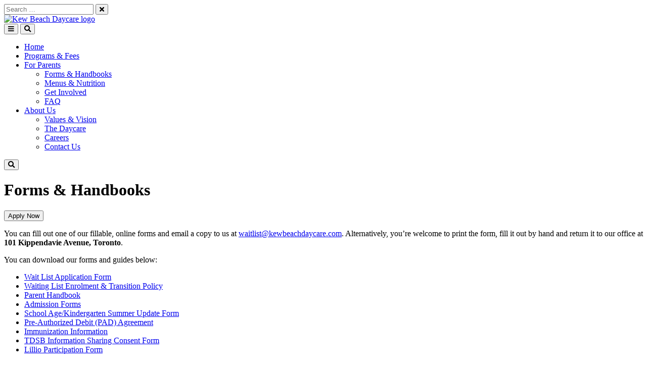

--- FILE ---
content_type: text/html; charset=UTF-8
request_url: http://kewbeachdaycare.com/forms-handbooks/
body_size: 7959
content:
<!DOCTYPE html>
<html lang="en-CA">
<head>
	<meta charset="UTF-8">
	<meta name="viewport" content="width=device-width, initial-scale=1, shrink-to-fit=no">
	<meta name="mobile-web-app-capable" content="yes">
	<meta name="apple-mobile-web-app-capable" content="yes">
	<meta name="apple-mobile-web-app-title" content="Kew Beach Daycare - A non-profit daycare centre in Toronto&#039;s Beaches neighbourhood">
	<link rel="profile" href="http://gmpg.org/xfn/11">
	<link rel="pingback" href="http://kewbeachdaycare.com/xmlrpc.php">
	<title>Forms &#038; Handbooks &#8211; Kew Beach Daycare</title>
<meta name='robots' content='max-image-preview:large' />
	<style>img:is([sizes="auto" i], [sizes^="auto," i]) { contain-intrinsic-size: 3000px 1500px }</style>
	<link rel='dns-prefetch' href='//kewbeach101.wpengine.com' />
<link rel="alternate" type="application/rss+xml" title="Kew Beach Daycare &raquo; Feed" href="http://kewbeachdaycare.com/feed/" />
<link rel="alternate" type="application/rss+xml" title="Kew Beach Daycare &raquo; Comments Feed" href="http://kewbeachdaycare.com/comments/feed/" />
<script type="text/javascript">
/* <![CDATA[ */
window._wpemojiSettings = {"baseUrl":"https:\/\/s.w.org\/images\/core\/emoji\/15.0.3\/72x72\/","ext":".png","svgUrl":"https:\/\/s.w.org\/images\/core\/emoji\/15.0.3\/svg\/","svgExt":".svg","source":{"concatemoji":"http:\/\/kewbeachdaycare.com\/wp-includes\/js\/wp-emoji-release.min.js?ver=6.7.4"}};
/*! This file is auto-generated */
!function(i,n){var o,s,e;function c(e){try{var t={supportTests:e,timestamp:(new Date).valueOf()};sessionStorage.setItem(o,JSON.stringify(t))}catch(e){}}function p(e,t,n){e.clearRect(0,0,e.canvas.width,e.canvas.height),e.fillText(t,0,0);var t=new Uint32Array(e.getImageData(0,0,e.canvas.width,e.canvas.height).data),r=(e.clearRect(0,0,e.canvas.width,e.canvas.height),e.fillText(n,0,0),new Uint32Array(e.getImageData(0,0,e.canvas.width,e.canvas.height).data));return t.every(function(e,t){return e===r[t]})}function u(e,t,n){switch(t){case"flag":return n(e,"\ud83c\udff3\ufe0f\u200d\u26a7\ufe0f","\ud83c\udff3\ufe0f\u200b\u26a7\ufe0f")?!1:!n(e,"\ud83c\uddfa\ud83c\uddf3","\ud83c\uddfa\u200b\ud83c\uddf3")&&!n(e,"\ud83c\udff4\udb40\udc67\udb40\udc62\udb40\udc65\udb40\udc6e\udb40\udc67\udb40\udc7f","\ud83c\udff4\u200b\udb40\udc67\u200b\udb40\udc62\u200b\udb40\udc65\u200b\udb40\udc6e\u200b\udb40\udc67\u200b\udb40\udc7f");case"emoji":return!n(e,"\ud83d\udc26\u200d\u2b1b","\ud83d\udc26\u200b\u2b1b")}return!1}function f(e,t,n){var r="undefined"!=typeof WorkerGlobalScope&&self instanceof WorkerGlobalScope?new OffscreenCanvas(300,150):i.createElement("canvas"),a=r.getContext("2d",{willReadFrequently:!0}),o=(a.textBaseline="top",a.font="600 32px Arial",{});return e.forEach(function(e){o[e]=t(a,e,n)}),o}function t(e){var t=i.createElement("script");t.src=e,t.defer=!0,i.head.appendChild(t)}"undefined"!=typeof Promise&&(o="wpEmojiSettingsSupports",s=["flag","emoji"],n.supports={everything:!0,everythingExceptFlag:!0},e=new Promise(function(e){i.addEventListener("DOMContentLoaded",e,{once:!0})}),new Promise(function(t){var n=function(){try{var e=JSON.parse(sessionStorage.getItem(o));if("object"==typeof e&&"number"==typeof e.timestamp&&(new Date).valueOf()<e.timestamp+604800&&"object"==typeof e.supportTests)return e.supportTests}catch(e){}return null}();if(!n){if("undefined"!=typeof Worker&&"undefined"!=typeof OffscreenCanvas&&"undefined"!=typeof URL&&URL.createObjectURL&&"undefined"!=typeof Blob)try{var e="postMessage("+f.toString()+"("+[JSON.stringify(s),u.toString(),p.toString()].join(",")+"));",r=new Blob([e],{type:"text/javascript"}),a=new Worker(URL.createObjectURL(r),{name:"wpTestEmojiSupports"});return void(a.onmessage=function(e){c(n=e.data),a.terminate(),t(n)})}catch(e){}c(n=f(s,u,p))}t(n)}).then(function(e){for(var t in e)n.supports[t]=e[t],n.supports.everything=n.supports.everything&&n.supports[t],"flag"!==t&&(n.supports.everythingExceptFlag=n.supports.everythingExceptFlag&&n.supports[t]);n.supports.everythingExceptFlag=n.supports.everythingExceptFlag&&!n.supports.flag,n.DOMReady=!1,n.readyCallback=function(){n.DOMReady=!0}}).then(function(){return e}).then(function(){var e;n.supports.everything||(n.readyCallback(),(e=n.source||{}).concatemoji?t(e.concatemoji):e.wpemoji&&e.twemoji&&(t(e.twemoji),t(e.wpemoji)))}))}((window,document),window._wpemojiSettings);
/* ]]> */
</script>
<style id='wp-emoji-styles-inline-css' type='text/css'>

	img.wp-smiley, img.emoji {
		display: inline !important;
		border: none !important;
		box-shadow: none !important;
		height: 1em !important;
		width: 1em !important;
		margin: 0 0.07em !important;
		vertical-align: -0.1em !important;
		background: none !important;
		padding: 0 !important;
	}
</style>
<link rel='stylesheet' id='wp-block-library-css' href='http://kewbeachdaycare.com/wp-includes/css/dist/block-library/style.min.css?ver=6.7.4' type='text/css' media='all' />
<style id='classic-theme-styles-inline-css' type='text/css'>
/*! This file is auto-generated */
.wp-block-button__link{color:#fff;background-color:#32373c;border-radius:9999px;box-shadow:none;text-decoration:none;padding:calc(.667em + 2px) calc(1.333em + 2px);font-size:1.125em}.wp-block-file__button{background:#32373c;color:#fff;text-decoration:none}
</style>
<style id='global-styles-inline-css' type='text/css'>
:root{--wp--preset--aspect-ratio--square: 1;--wp--preset--aspect-ratio--4-3: 4/3;--wp--preset--aspect-ratio--3-4: 3/4;--wp--preset--aspect-ratio--3-2: 3/2;--wp--preset--aspect-ratio--2-3: 2/3;--wp--preset--aspect-ratio--16-9: 16/9;--wp--preset--aspect-ratio--9-16: 9/16;--wp--preset--color--black: #000000;--wp--preset--color--cyan-bluish-gray: #abb8c3;--wp--preset--color--white: #ffffff;--wp--preset--color--pale-pink: #f78da7;--wp--preset--color--vivid-red: #cf2e2e;--wp--preset--color--luminous-vivid-orange: #ff6900;--wp--preset--color--luminous-vivid-amber: #fcb900;--wp--preset--color--light-green-cyan: #7bdcb5;--wp--preset--color--vivid-green-cyan: #00d084;--wp--preset--color--pale-cyan-blue: #8ed1fc;--wp--preset--color--vivid-cyan-blue: #0693e3;--wp--preset--color--vivid-purple: #9b51e0;--wp--preset--gradient--vivid-cyan-blue-to-vivid-purple: linear-gradient(135deg,rgba(6,147,227,1) 0%,rgb(155,81,224) 100%);--wp--preset--gradient--light-green-cyan-to-vivid-green-cyan: linear-gradient(135deg,rgb(122,220,180) 0%,rgb(0,208,130) 100%);--wp--preset--gradient--luminous-vivid-amber-to-luminous-vivid-orange: linear-gradient(135deg,rgba(252,185,0,1) 0%,rgba(255,105,0,1) 100%);--wp--preset--gradient--luminous-vivid-orange-to-vivid-red: linear-gradient(135deg,rgba(255,105,0,1) 0%,rgb(207,46,46) 100%);--wp--preset--gradient--very-light-gray-to-cyan-bluish-gray: linear-gradient(135deg,rgb(238,238,238) 0%,rgb(169,184,195) 100%);--wp--preset--gradient--cool-to-warm-spectrum: linear-gradient(135deg,rgb(74,234,220) 0%,rgb(151,120,209) 20%,rgb(207,42,186) 40%,rgb(238,44,130) 60%,rgb(251,105,98) 80%,rgb(254,248,76) 100%);--wp--preset--gradient--blush-light-purple: linear-gradient(135deg,rgb(255,206,236) 0%,rgb(152,150,240) 100%);--wp--preset--gradient--blush-bordeaux: linear-gradient(135deg,rgb(254,205,165) 0%,rgb(254,45,45) 50%,rgb(107,0,62) 100%);--wp--preset--gradient--luminous-dusk: linear-gradient(135deg,rgb(255,203,112) 0%,rgb(199,81,192) 50%,rgb(65,88,208) 100%);--wp--preset--gradient--pale-ocean: linear-gradient(135deg,rgb(255,245,203) 0%,rgb(182,227,212) 50%,rgb(51,167,181) 100%);--wp--preset--gradient--electric-grass: linear-gradient(135deg,rgb(202,248,128) 0%,rgb(113,206,126) 100%);--wp--preset--gradient--midnight: linear-gradient(135deg,rgb(2,3,129) 0%,rgb(40,116,252) 100%);--wp--preset--font-size--small: 13px;--wp--preset--font-size--medium: 20px;--wp--preset--font-size--large: 36px;--wp--preset--font-size--x-large: 42px;--wp--preset--spacing--20: 0.44rem;--wp--preset--spacing--30: 0.67rem;--wp--preset--spacing--40: 1rem;--wp--preset--spacing--50: 1.5rem;--wp--preset--spacing--60: 2.25rem;--wp--preset--spacing--70: 3.38rem;--wp--preset--spacing--80: 5.06rem;--wp--preset--shadow--natural: 6px 6px 9px rgba(0, 0, 0, 0.2);--wp--preset--shadow--deep: 12px 12px 50px rgba(0, 0, 0, 0.4);--wp--preset--shadow--sharp: 6px 6px 0px rgba(0, 0, 0, 0.2);--wp--preset--shadow--outlined: 6px 6px 0px -3px rgba(255, 255, 255, 1), 6px 6px rgba(0, 0, 0, 1);--wp--preset--shadow--crisp: 6px 6px 0px rgba(0, 0, 0, 1);}:where(.is-layout-flex){gap: 0.5em;}:where(.is-layout-grid){gap: 0.5em;}body .is-layout-flex{display: flex;}.is-layout-flex{flex-wrap: wrap;align-items: center;}.is-layout-flex > :is(*, div){margin: 0;}body .is-layout-grid{display: grid;}.is-layout-grid > :is(*, div){margin: 0;}:where(.wp-block-columns.is-layout-flex){gap: 2em;}:where(.wp-block-columns.is-layout-grid){gap: 2em;}:where(.wp-block-post-template.is-layout-flex){gap: 1.25em;}:where(.wp-block-post-template.is-layout-grid){gap: 1.25em;}.has-black-color{color: var(--wp--preset--color--black) !important;}.has-cyan-bluish-gray-color{color: var(--wp--preset--color--cyan-bluish-gray) !important;}.has-white-color{color: var(--wp--preset--color--white) !important;}.has-pale-pink-color{color: var(--wp--preset--color--pale-pink) !important;}.has-vivid-red-color{color: var(--wp--preset--color--vivid-red) !important;}.has-luminous-vivid-orange-color{color: var(--wp--preset--color--luminous-vivid-orange) !important;}.has-luminous-vivid-amber-color{color: var(--wp--preset--color--luminous-vivid-amber) !important;}.has-light-green-cyan-color{color: var(--wp--preset--color--light-green-cyan) !important;}.has-vivid-green-cyan-color{color: var(--wp--preset--color--vivid-green-cyan) !important;}.has-pale-cyan-blue-color{color: var(--wp--preset--color--pale-cyan-blue) !important;}.has-vivid-cyan-blue-color{color: var(--wp--preset--color--vivid-cyan-blue) !important;}.has-vivid-purple-color{color: var(--wp--preset--color--vivid-purple) !important;}.has-black-background-color{background-color: var(--wp--preset--color--black) !important;}.has-cyan-bluish-gray-background-color{background-color: var(--wp--preset--color--cyan-bluish-gray) !important;}.has-white-background-color{background-color: var(--wp--preset--color--white) !important;}.has-pale-pink-background-color{background-color: var(--wp--preset--color--pale-pink) !important;}.has-vivid-red-background-color{background-color: var(--wp--preset--color--vivid-red) !important;}.has-luminous-vivid-orange-background-color{background-color: var(--wp--preset--color--luminous-vivid-orange) !important;}.has-luminous-vivid-amber-background-color{background-color: var(--wp--preset--color--luminous-vivid-amber) !important;}.has-light-green-cyan-background-color{background-color: var(--wp--preset--color--light-green-cyan) !important;}.has-vivid-green-cyan-background-color{background-color: var(--wp--preset--color--vivid-green-cyan) !important;}.has-pale-cyan-blue-background-color{background-color: var(--wp--preset--color--pale-cyan-blue) !important;}.has-vivid-cyan-blue-background-color{background-color: var(--wp--preset--color--vivid-cyan-blue) !important;}.has-vivid-purple-background-color{background-color: var(--wp--preset--color--vivid-purple) !important;}.has-black-border-color{border-color: var(--wp--preset--color--black) !important;}.has-cyan-bluish-gray-border-color{border-color: var(--wp--preset--color--cyan-bluish-gray) !important;}.has-white-border-color{border-color: var(--wp--preset--color--white) !important;}.has-pale-pink-border-color{border-color: var(--wp--preset--color--pale-pink) !important;}.has-vivid-red-border-color{border-color: var(--wp--preset--color--vivid-red) !important;}.has-luminous-vivid-orange-border-color{border-color: var(--wp--preset--color--luminous-vivid-orange) !important;}.has-luminous-vivid-amber-border-color{border-color: var(--wp--preset--color--luminous-vivid-amber) !important;}.has-light-green-cyan-border-color{border-color: var(--wp--preset--color--light-green-cyan) !important;}.has-vivid-green-cyan-border-color{border-color: var(--wp--preset--color--vivid-green-cyan) !important;}.has-pale-cyan-blue-border-color{border-color: var(--wp--preset--color--pale-cyan-blue) !important;}.has-vivid-cyan-blue-border-color{border-color: var(--wp--preset--color--vivid-cyan-blue) !important;}.has-vivid-purple-border-color{border-color: var(--wp--preset--color--vivid-purple) !important;}.has-vivid-cyan-blue-to-vivid-purple-gradient-background{background: var(--wp--preset--gradient--vivid-cyan-blue-to-vivid-purple) !important;}.has-light-green-cyan-to-vivid-green-cyan-gradient-background{background: var(--wp--preset--gradient--light-green-cyan-to-vivid-green-cyan) !important;}.has-luminous-vivid-amber-to-luminous-vivid-orange-gradient-background{background: var(--wp--preset--gradient--luminous-vivid-amber-to-luminous-vivid-orange) !important;}.has-luminous-vivid-orange-to-vivid-red-gradient-background{background: var(--wp--preset--gradient--luminous-vivid-orange-to-vivid-red) !important;}.has-very-light-gray-to-cyan-bluish-gray-gradient-background{background: var(--wp--preset--gradient--very-light-gray-to-cyan-bluish-gray) !important;}.has-cool-to-warm-spectrum-gradient-background{background: var(--wp--preset--gradient--cool-to-warm-spectrum) !important;}.has-blush-light-purple-gradient-background{background: var(--wp--preset--gradient--blush-light-purple) !important;}.has-blush-bordeaux-gradient-background{background: var(--wp--preset--gradient--blush-bordeaux) !important;}.has-luminous-dusk-gradient-background{background: var(--wp--preset--gradient--luminous-dusk) !important;}.has-pale-ocean-gradient-background{background: var(--wp--preset--gradient--pale-ocean) !important;}.has-electric-grass-gradient-background{background: var(--wp--preset--gradient--electric-grass) !important;}.has-midnight-gradient-background{background: var(--wp--preset--gradient--midnight) !important;}.has-small-font-size{font-size: var(--wp--preset--font-size--small) !important;}.has-medium-font-size{font-size: var(--wp--preset--font-size--medium) !important;}.has-large-font-size{font-size: var(--wp--preset--font-size--large) !important;}.has-x-large-font-size{font-size: var(--wp--preset--font-size--x-large) !important;}
:where(.wp-block-post-template.is-layout-flex){gap: 1.25em;}:where(.wp-block-post-template.is-layout-grid){gap: 1.25em;}
:where(.wp-block-columns.is-layout-flex){gap: 2em;}:where(.wp-block-columns.is-layout-grid){gap: 2em;}
:root :where(.wp-block-pullquote){font-size: 1.5em;line-height: 1.6;}
</style>
<link rel='stylesheet' id='understrap-styles-css' href='http://kewbeach101.wpengine.com/app/themes/dist-product/css/theme.min.css?ver=0.8.7.1540154795' type='text/css' media='all' />
<link rel='stylesheet' id='slb_core-css' href='http://kewbeach101.wpengine.com/app/plugins/simple-lightbox/client/css/app.css?ver=2.7.0' type='text/css' media='all' />
<script type="text/javascript" src="http://kewbeachdaycare.com/wp-includes/js/jquery/jquery.min.js?ver=3.7.1" id="jquery-core-js"></script>
<script type="text/javascript" src="http://kewbeachdaycare.com/wp-includes/js/jquery/jquery-migrate.min.js?ver=3.4.1" id="jquery-migrate-js"></script>
<link rel="https://api.w.org/" href="http://kewbeachdaycare.com/wp-json/" /><link rel="alternate" title="JSON" type="application/json" href="http://kewbeachdaycare.com/wp-json/wp/v2/pages/16" /><link rel="EditURI" type="application/rsd+xml" title="RSD" href="http://kewbeachdaycare.com/xmlrpc.php?rsd" />
<meta name="generator" content="WordPress 6.7.4" />
<link rel="canonical" href="http://kewbeachdaycare.com/forms-handbooks/" />
<link rel='shortlink' href='http://kewbeachdaycare.com/?p=16' />
<link rel="alternate" title="oEmbed (JSON)" type="application/json+oembed" href="http://kewbeachdaycare.com/wp-json/oembed/1.0/embed?url=http%3A%2F%2Fkewbeachdaycare.com%2Fforms-handbooks%2F" />
<link rel="alternate" title="oEmbed (XML)" type="text/xml+oembed" href="http://kewbeachdaycare.com/wp-json/oembed/1.0/embed?url=http%3A%2F%2Fkewbeachdaycare.com%2Fforms-handbooks%2F&#038;format=xml" />
<style type="text/css">.recentcomments a{display:inline !important;padding:0 !important;margin:0 !important;}</style><link rel="icon" href="http://kewbeach101.wpengine.com/app/uploads/favicon-1-150x150.png" sizes="32x32" />
<link rel="icon" href="http://kewbeach101.wpengine.com/app/uploads/favicon-1-300x300.png" sizes="192x192" />
<link rel="apple-touch-icon" href="http://kewbeach101.wpengine.com/app/uploads/favicon-1-300x300.png" />
<meta name="msapplication-TileImage" content="http://kewbeach101.wpengine.com/app/uploads/favicon-1-300x300.png" />

<link rel="stylesheet" href="https://use.fontawesome.com/releases/v5.3.1/css/all.css" integrity="sha384-mzrmE5qonljUremFsqc01SB46JvROS7bZs3IO2EmfFsd15uHvIt+Y8vEf7N7fWAU" crossorigin="anonymous">
<link href="https://fonts.googleapis.com/css?family=Nunito:400,500,600,700,800,900|Open+Sans:400,500,600,700,800" rel="stylesheet">
</head>

<body class="page-template page-template-filelist page-template-filelist-php page page-id-16 wp-custom-logo">

<div class="hfeed site" id="page">

	<!-- ******************* The Navbar Area ******************* -->
	<div id="wrapper-navbar" itemscope itemtype="http://schema.org/WebSite">
	
		<a class="skip-link sr-only sr-only-focusable" href="#content">Skip to content</a>

		<div id="search-slidedown">
			<div class="container-like">
				<div class="row justify-content-end">
					<div class="col-md-6 col-sm-12 searchwrap">
						
<form method="get" id="searchform" action="http://kewbeachdaycare.com/" role="search">
	<label class="sr-only" for="s">Search</label>
	<div class="input-group">
		<input class="field form-control" id="s" name="s" type="text"
			placeholder="Search &hellip;" value="">
		<span class="input-group-append">
		<a href="javascript:void(0)" class="closebtn" onclick="closeNav()">
					<button class="search-toggler" type="button">
						<i class="fas fa-times iclose"></i>
					</button>
				</a>
	</span>
	</div>
</form>
 
					</div>	
				</div>
			</div>
		</div> 

		<nav class="navbar navbar-expand-lg navbar-light bg-white">

					<div class="container" >
		
				<div class="primemenu-grid">

					
					<div>
						<!-- Your site title as branding in the menu -->
						<a href="http://kewbeachdaycare.com/" class="navbar-brand custom-logo-link" rel="home"><img width="180" height="60" src="http://kewbeach101.wpengine.com/app/uploads/2016/05/kew-beach-daycare-logo.jpg" class="img-fluid" alt="Kew Beach Daycare logo" decoding="async" /></a><!-- end custom logo -->
					</div>

					<div class="themobile-clickables">

						<div>

							<button class="navbar-toggler" type="button" data-toggle="collapse" data-target="#navbarNavDropdown" aria-controls="navbarNavDropdown" aria-expanded="false" aria-label="Toggle navigation">
								<i class="fas fa-bars"></i>
							</button>
									
							<a href="javascript:void(0)" onclick="openNav()">
								<button class="search-toggler mobile-search" type="button">
									<i class="fas fa-search isearch"></i>
								</button>
							</a>

						</div>

					</div>	

					<div class="themobile-dropdown">
				
						<!-- The WordPress Menu goes here -->
						<div id="navbarNavDropdown" class="collapse navbar-collapse"><ul id="main-menu" class="navbar-nav ml-auto"><li itemscope="itemscope" itemtype="https://www.schema.org/SiteNavigationElement" id="menu-item-514" class="menu-item menu-item-type-post_type menu-item-object-page menu-item-home menu-item-514 nav-item"><a title="Home" href="http://kewbeachdaycare.com/" class="nav-link">Home</a></li>
<li itemscope="itemscope" itemtype="https://www.schema.org/SiteNavigationElement" id="menu-item-523" class="menu-item menu-item-type-post_type menu-item-object-page menu-item-523 nav-item"><a title="Programs &#038; Fees" href="http://kewbeachdaycare.com/programs-fees/" class="nav-link">Programs &#038; Fees</a></li>
<li itemscope="itemscope" itemtype="https://www.schema.org/SiteNavigationElement" id="menu-item-527" class="menu-item menu-item-type-custom menu-item-object-custom current-menu-ancestor current-menu-parent menu-item-has-children dropdown active menu-item-527 nav-item"><a title="For Parents" href="#" data-toggle="dropdown" aria-haspopup="true" aria-expanded="false" class="dropdown-toggle nav-link" id="menu-item-dropdown-527">For Parents</a>
<ul class="dropdown-menu" aria-labelledby="menu-item-dropdown-527" role="menu">
	<li itemscope="itemscope" itemtype="https://www.schema.org/SiteNavigationElement" id="menu-item-519" class="menu-item menu-item-type-post_type menu-item-object-page current-menu-item page_item page-item-16 current_page_item active menu-item-519 nav-item"><a title="Forms &#038; Handbooks" href="http://kewbeachdaycare.com/forms-handbooks/" class="dropdown-item">Forms &#038; Handbooks</a></li>
	<li itemscope="itemscope" itemtype="https://www.schema.org/SiteNavigationElement" id="menu-item-522" class="menu-item menu-item-type-post_type menu-item-object-page menu-item-522 nav-item"><a title="Menus &#038; Nutrition" href="http://kewbeachdaycare.com/menus-nutrition/" class="dropdown-item">Menus &#038; Nutrition</a></li>
	<li itemscope="itemscope" itemtype="https://www.schema.org/SiteNavigationElement" id="menu-item-520" class="menu-item menu-item-type-post_type menu-item-object-page menu-item-520 nav-item"><a title="Get Involved" href="http://kewbeachdaycare.com/get-involved/" class="dropdown-item">Get Involved</a></li>
	<li itemscope="itemscope" itemtype="https://www.schema.org/SiteNavigationElement" id="menu-item-518" class="menu-item menu-item-type-post_type menu-item-object-page menu-item-518 nav-item"><a title="FAQ" href="http://kewbeachdaycare.com/faq/" class="dropdown-item">FAQ</a></li>
</ul>
</li>
<li itemscope="itemscope" itemtype="https://www.schema.org/SiteNavigationElement" id="menu-item-528" class="menu-item menu-item-type-custom menu-item-object-custom menu-item-has-children dropdown menu-item-528 nav-item"><a title="About Us" href="#" data-toggle="dropdown" aria-haspopup="true" aria-expanded="false" class="dropdown-toggle nav-link" id="menu-item-dropdown-528">About Us</a>
<ul class="dropdown-menu" aria-labelledby="menu-item-dropdown-528" role="menu">
	<li itemscope="itemscope" itemtype="https://www.schema.org/SiteNavigationElement" id="menu-item-526" class="menu-item menu-item-type-post_type menu-item-object-page menu-item-526 nav-item"><a title="Values &#038; Vision" href="http://kewbeachdaycare.com/values-vision/" class="dropdown-item">Values &#038; Vision</a></li>
	<li itemscope="itemscope" itemtype="https://www.schema.org/SiteNavigationElement" id="menu-item-525" class="menu-item menu-item-type-post_type menu-item-object-page menu-item-525 nav-item"><a title="The Daycare" href="http://kewbeachdaycare.com/the-daycare/" class="dropdown-item">The Daycare</a></li>
	<li itemscope="itemscope" itemtype="https://www.schema.org/SiteNavigationElement" id="menu-item-516" class="menu-item menu-item-type-post_type menu-item-object-page menu-item-516 nav-item"><a title="Careers" href="http://kewbeachdaycare.com/careers/" class="dropdown-item">Careers</a></li>
	<li itemscope="itemscope" itemtype="https://www.schema.org/SiteNavigationElement" id="menu-item-517" class="menu-item menu-item-type-post_type menu-item-object-page menu-item-517 nav-item"><a title="Contact Us" href="http://kewbeachdaycare.com/contact/" class="dropdown-item">Contact Us</a></li>
</ul>
</li>
</ul></div>
					</div>

					<div class="desktop-search-box">
					
						<a href="javascript:void(0)" class="bobsburger" onclick="openNav()">
							<button class="search-toggler desktop-search" type="button">
								<i class="fas fa-search isearch"></i>
							</button>
						</a>

					</div>

				</div><!--primemenu-grid-->

						</div><!-- .container -->
			


		</nav><!-- .site-navigation -->
				<div class="hero" style="background-image: url(http://kewbeach101.wpengine.com/app/uploads/2016/06/Kew-Beach-Daycare-35.jpg);">
		
		<div class="pagetitlesquare">
			<h1 class="entry-title">Forms &#038; Handbooks</h1>		</div>

		<div id="homesquareonly">
			<h3></h3>
			<a href="http://kewbeachdaycare.com/forms-handbooks/"><button class="header-button">Apply Now</button></a>
		</div>

		</div>

	</div><!-- #wrapper-navbar end -->

<div class="wrapper" id="page-wrapper">

	<div class="container" id="content" tabindex="-1">

		<div class="row">

			<main class="site-main py-4" id="main">

				
					
<article class="post-16 page type-page status-publish has-post-thumbnail hentry" id="post-16">

	<div class="entry-content">

		<p>You can fill out one of our fillable, online forms and email a copy to us at <a href="mailto:waitlist@kewbeachdaycare.com">waitlist@kewbeachdaycare.com</a>. Alternatively, you&#8217;re welcome to print the form, fill it out by hand and return it to our office at <strong>101 Kippendavie Avenue, Toronto</strong>.</p>
<p>You can download our forms and guides below:</p>


<p></p>

		<ul class="filelist">
							
				<li>
					<a href="http://kewbeach101.wpengine.com/app/uploads/Application-for-Waiting-List-Fillable.pdf">Wait List Application Form</a>
				</li>

							
				<li>
					<a href="http://kewbeach101.wpengine.com/app/uploads/Waiting-List-Enrolment-Transition-Policy-April2020-Fillable-2-4.pdf">Waiting List Enrolment & Transition Policy </a>
				</li>

							
				<li>
					<a href="http://kewbeach101.wpengine.com/app/uploads/Parent-Handbook-April-2025.pdf">Parent Handbook</a>
				</li>

							
				<li>
					<a href="http://kewbeach101.wpengine.com/app/uploads/KBDC-Admissions-Package-2025.pdf">Admission Forms</a>
				</li>

							
				<li>
					<a href="http://kewbeach101.wpengine.com/app/uploads/KBDC-Summer-Update-Fillable-2025.docx.pdf">School Age/Kindergarten Summer Update Form</a>
				</li>

							
				<li>
					<a href="http://kewbeach101.wpengine.com/app/uploads/PAD-Agreement-Fillable-1.pdf">Pre-Authorized Debit (PAD) Agreement</a>
				</li>

							
				<li>
					<a href="http://kewbeach101.wpengine.com/app/uploads/8e99-tph-immunization-schedule-May-2018.pdf">Immunization Information</a>
				</li>

							
				<li>
					<a href="http://kewbeach101.wpengine.com/app/uploads/TDSB-Consent-Form-Fillable.pdf">TDSB Information Sharing Consent Form</a>
				</li>

							
				<li>
					<a href="http://kewbeach101.wpengine.com/app/uploads/Lillio-participation-agreement-form-2024.pdf">Lillio Participation Form</a>
				</li>

					</ul>

		
	</div><!-- .entry-content -->

</article><!-- #post-## -->

				
			</main><!-- #main -->

	</div><!-- .row -->

</div><!-- Container end -->

</div><!-- Wrapper end -->


<div id="wrapper-footer">



	<!-- ******************* The Footer Full-width Widget Area ******************* -->

			<div class="container" id="footer-full-content" tabindex="-1">

			<div class="row">

				<div id="nav_menu-2" class="footer-widget widget_nav_menu widget-count-4 col-md-3"><div class="menu-footer-menu-1-container"><ul id="menu-footer-menu-1" class="menu"><li id="menu-item-531" class="menu-item menu-item-type-post_type menu-item-object-page menu-item-home menu-item-531"><a href="http://kewbeachdaycare.com/">Home</a></li>
<li id="menu-item-532" class="menu-item menu-item-type-post_type menu-item-object-page menu-item-532"><a href="http://kewbeachdaycare.com/programs-fees/">Programs &#038; Fees</a></li>
</ul></div></div><!-- .footer-widget --><div id="nav_menu-3" class="footer-widget widget_nav_menu widget-count-4 col-md-3"><div class="menu-footer-menu-2-container"><ul id="menu-footer-menu-2" class="menu"><li id="menu-item-535" class="menu-item menu-item-type-post_type menu-item-object-page current-menu-item page_item page-item-16 current_page_item menu-item-535"><a href="http://kewbeachdaycare.com/forms-handbooks/" aria-current="page">Forms &#038; Handbooks</a></li>
<li id="menu-item-536" class="menu-item menu-item-type-post_type menu-item-object-page menu-item-536"><a href="http://kewbeachdaycare.com/menus-nutrition/">Menus &#038; Nutrition</a></li>
<li id="menu-item-534" class="menu-item menu-item-type-post_type menu-item-object-page menu-item-534"><a href="http://kewbeachdaycare.com/get-involved/">Get Involved</a></li>
<li id="menu-item-533" class="menu-item menu-item-type-post_type menu-item-object-page menu-item-533"><a href="http://kewbeachdaycare.com/faq/">FAQ</a></li>
</ul></div></div><!-- .footer-widget --><div id="nav_menu-4" class="footer-widget widget_nav_menu widget-count-4 col-md-3"><div class="menu-footer-menu-3-container"><ul id="menu-footer-menu-3" class="menu"><li id="menu-item-538" class="menu-item menu-item-type-post_type menu-item-object-page menu-item-538"><a href="http://kewbeachdaycare.com/the-daycare/">The Daycare</a></li>
<li id="menu-item-539" class="menu-item menu-item-type-post_type menu-item-object-page menu-item-539"><a href="http://kewbeachdaycare.com/values-vision/">Values &#038; Vision</a></li>
<li id="menu-item-537" class="menu-item menu-item-type-post_type menu-item-object-page menu-item-537"><a href="http://kewbeachdaycare.com/careers/">Careers</a></li>
<li id="menu-item-553" class="menu-item menu-item-type-post_type menu-item-object-page menu-item-553"><a href="http://kewbeachdaycare.com/contact/">Contact Us</a></li>
</ul></div></div><!-- .footer-widget --><div id="nav_menu-5" class="footer-widget widget_nav_menu widget-count-4 col-md-3"></div><!-- .footer-widget -->
			</div>

		</div>




	<div class="container">

		<div class="row">

			<div class="col-md-12">

				<footer class="site-footer" id="colophon">

					<div class="site-info text-center">

						<hr>
						<p class="copyright">&copy; 2016, 2022 Kew Beach Daycare</p>
						<p class="codecredit">Site coded by Shayla Duval</p>

					</div><!-- .site-info -->

				</footer><!-- #colophon -->

			</div><!--col end -->

		</div><!-- row end -->

	</div><!-- container end -->

</div><!-- wrapper end -->

</div><!-- #page we need this extra closing tag here -->

<script type="text/javascript" src="http://kewbeach101.wpengine.com/app/themes/dist-product/js/theme.min.js?ver=0.8.7.1540154795" id="understrap-scripts-js"></script>
<script type="text/javascript" id="slb_context">/* <![CDATA[ */if ( !!window.jQuery ) {(function($){$(document).ready(function(){if ( !!window.SLB ) { {$.extend(SLB, {"context":["public","user_guest"]});} }})})(jQuery);}/* ]]> */</script>

<script>
function openNav() {
    document.getElementById("search-slidedown").style.top = "0px";
}

function closeNav() {
    document.getElementById("search-slidedown").style.top = "-160px";
}
</script>
<script>(function(){function c(){var b=a.contentDocument||a.contentWindow.document;if(b){var d=b.createElement('script');d.innerHTML="window.__CF$cv$params={r:'9c10a49ccaf1cdd8',t:'MTc2ODkzMzgyNi4wMDAwMDA='};var a=document.createElement('script');a.nonce='';a.src='/cdn-cgi/challenge-platform/scripts/jsd/main.js';document.getElementsByTagName('head')[0].appendChild(a);";b.getElementsByTagName('head')[0].appendChild(d)}}if(document.body){var a=document.createElement('iframe');a.height=1;a.width=1;a.style.position='absolute';a.style.top=0;a.style.left=0;a.style.border='none';a.style.visibility='hidden';document.body.appendChild(a);if('loading'!==document.readyState)c();else if(window.addEventListener)document.addEventListener('DOMContentLoaded',c);else{var e=document.onreadystatechange||function(){};document.onreadystatechange=function(b){e(b);'loading'!==document.readyState&&(document.onreadystatechange=e,c())}}}})();</script></body>

</html>

